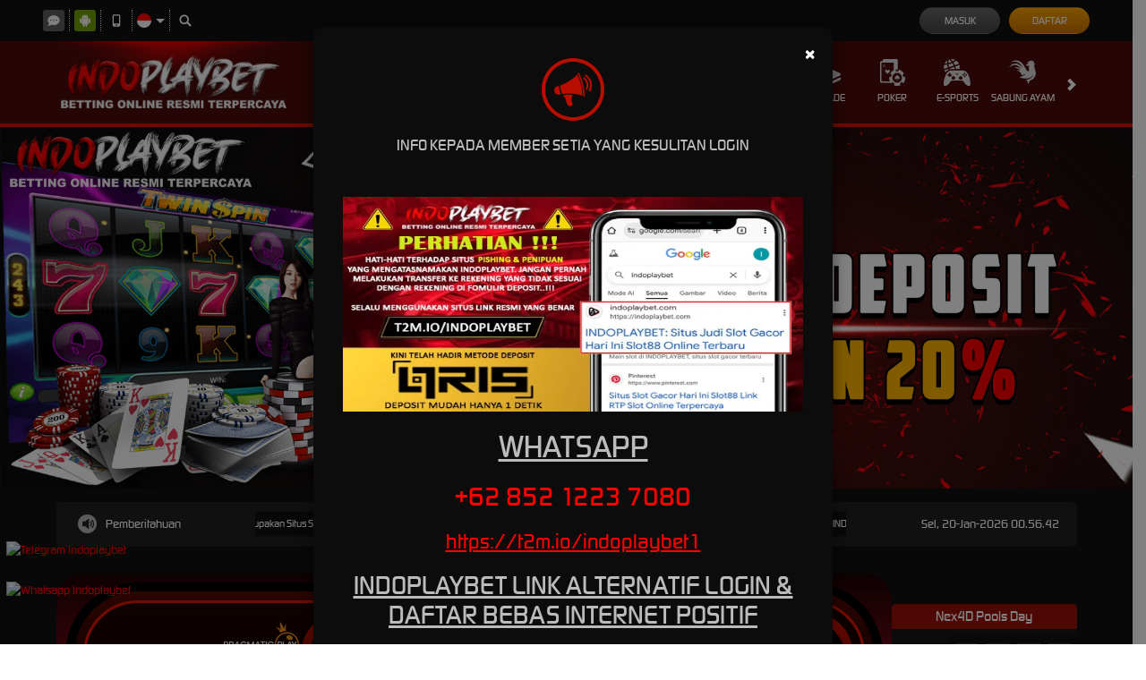

--- FILE ---
content_type: application/javascript; charset=UTF-8
request_url: https://api.livechatinc.com/v3.6/customer/action/get_configuration?organization_id=1234f148-5021-4ba6-bb47-47aa27c52de3&version=1856.0.1.344.265.153.8.1.6.73.5.27.5&x-region=us-south1&group_id=0&jsonp=__lc_static_config
body_size: 1781
content:
__lc_static_config({"buttons":[{"id":"1e93baa363","type":"text","online_value":"Live chat now","offline_value":"Leave us a message"},{"id":"6c850fb4a6","type":"image","online_value":"cdn.livechat-files.com/api/file/lc/main/default/buttons/button_online003.png","offline_value":"cdn.livechat-files.com/api/file/lc/main/default/buttons/button_offline003.png"},{"id":"f989865173","type":"image","online_value":"cdn.livechat-files.com/api/file/lc/main/default/buttons/button_online007.png","offline_value":"cdn.livechat-files.com/api/file/lc/main/default/buttons/button_offline007.png"}],"prechat_form":{"id":"176665029630504794","fields":[{"id":"176665029630504793","type":"name","label":"**USER ID :**","required":true},{"id":"176665029630503000","type":"header","label":"\n- **INFO: INDOBETKU SEKARANG MENJADI INDOPLAYBET**\n**(Langsung Cari di Pencarian Google \u0026quot;INDOPLAYBET\u0026quot;)**\n\n  - **LINK ANTI NAWALA : t2m.io/indoplaybet1**\n  - **MINIMAL DEPOSIT : Rp10.000**\n  - **MINIMAL WITHDRAW : Rp50.000**\n\n\n"},{"id":"176665029630504537","type":"radio","label":"**PERTANYAAN :**","required":true,"options":[{"id":"0","label":"DEPOSIT / WITHDRAW","checked":false},{"id":"1","label":"DAFTAR ID","checked":false},{"id":"2","label":"LUPA ID / RESET PASSWORD","checked":false},{"id":"3","label":"PROMO / KLAIM BONUS","checked":false},{"id":"4","label":"MASALAH LAIN-LAIN","checked":false}]}]},"ticket_form":{"id":"0","fields":[{"type":"header","label":"Untuk Saat ini Kami Sedang Offline Harap Tinggalkan Pesan Di Bawah ini Terima kasih\n"},{"type":"name","label":"Nama:","required":true},{"type":"email","label":"E-mail:","required":true},{"type":"subject","label":"Perihal:","required":true},{"type":"textarea","label":"Pesan:","required":true}]},"integrations":{},"allowed_domains":["indoplaybet.autos","indoplaybet.cfd","indoplaybet.click","indoplaybet.com","indoplaybet.it.com","indoplaybet.link","indoplaybet.lol","indoplaybet.mom","indoplaybet.net","indoplaybet.org","indoplaybet.rest","indoplaybet.sbs","indoplaybet.site","indoplaybet.store","indoplaybet.vip","indoplaybet.yachts"],"properties":{"group":{"bb9e5b2f1ab480e4a715977b7b1b4279":{"homescreen_enabled":true,"privacy_policy.enabled":false,"privacy_policy.text":""},"c5e4f61e1a6c3b1521b541bc5c5a2ac5":{"logo_path":"cdn.livechat-files.com/api/file/lc/main/default/logo/sz2tt7jpJ6VJwBo.png","new_theme.agent_message_color_background":"#FFFFFF","new_theme.agent_message_color_text":"#111111","new_theme.agentbar_background_color":"#FDFDFD","new_theme.agentbar_text":"#111111","new_theme.background_color":"#F6F6F7","new_theme.cta_color":"#000000","new_theme.custom_json":"","new_theme.minimized_color_background":"#000000","new_theme.minimized_color_icon":"#FFFFFF","new_theme.minimized_color_text":"#FFFFFF","new_theme.name":"modern","new_theme.system_message_color":"#707070","new_theme.titlebar_background_color":"#FF0000","new_theme.titlebar_text":"#F7F7F7","new_theme.variant":"light","new_theme.visitor_message_color_background":"#0059E1","new_theme.visitor_message_color_text":"#FF0000"},"core":{"chat_page_title":"Chat now! | Indoplaybet Customer Support"}},"license":{"0e655920289dbafb0376a0f4491372d9":{"onboarded":false},"bb9e5b2f1ab480e4a715977b7b1b4279":{"add_to_website_enabled":true,"detached_mode_enabled":true,"utm_params_enabled":true},"core":{"attachments.enable_for_visitors":"1","chat_between_groups":"1","continuous_chat_widget_enabled":"0","customer_history_enabled":"1","default_widget":"livechat","non_profit":"0"}}},"__priv":{"group":{"chat_boosters":"","chat_page_title":"","chat_window.custom_mobile_settings":"0","chat_window.disable_minimized":"0","chat_window.disable_sounds":"0","chat_window.display_avatar":"1","chat_window.display_logo":"1","chat_window.display_transcript_button":"1","chat_window.hide_on_init":"0","chat_window.hide_on_mobile":"0","chat_window.hide_trademark":"0","chat_window.logo_path":"cdn.livechat-files.com/api/file/lc/main/default/logo/sz2tt7jpJ6VJwBo.png","chat_window.mobile_disable_minimized":"0","chat_window.mobile_hide_on_init":"0","chat_window.mobile_minimized_theme":"circle","chat_window.mobile_offset_x":"0","chat_window.mobile_offset_y":"0","chat_window.mobile_screen_position":"right","chat_window.new_theme.agent_message_color_background":"#FFFFFF","chat_window.new_theme.agent_message_color_text":"#111111","chat_window.new_theme.agentbar_background_color":"#FDFDFD","chat_window.new_theme.agentbar_text":"#111111","chat_window.new_theme.background_color":"#F6F6F7","chat_window.new_theme.cta_color":"#000000","chat_window.new_theme.custom_json":"","chat_window.new_theme.minimized_color_background":"#000000","chat_window.new_theme.minimized_color_icon":"#FFFFFF","chat_window.new_theme.minimized_color_text":"#FFFFFF","chat_window.new_theme.name":"modern","chat_window.new_theme.system_message_color":"#707070","chat_window.new_theme.titlebar_background_color":"#FF0000","chat_window.new_theme.titlebar_text":"#F7F7F7","chat_window.new_theme.variant":"light","chat_window.new_theme.visitor_message_color_background":"#0059E1","chat_window.new_theme.visitor_message_color_text":"#FF0000","chat_window.offset_x":"0","chat_window.offset_y":"0","chat_window.screen_position":"right","chat_window.theme.minimized":"circle","embedded_chat.display_eye_catcher":"1","embedded_chat.eye_grabber.path":"cdn.livechat-files.com/api/file/lc/main/12733977/0/ec/65612e5493a029e8c350e84b86a31b1e.gif","embedded_chat.eye_grabber.x":"-16","embedded_chat.eye_grabber.y":"-3","embedded_chat.hide_when_offline":"0","facebook_url":"https://www.facebook.com/livechat/","homescreen_enabled":"1","language":"id","links_unfurling":"1","plusone_url":"","pre_chat_survey_after_greeting":"1","privacy_policy.enabled":"0","privacy_policy.text":"","rate_me.enabled":"1","tickets_enabled":"1","twitter_url":"https://twitter.com/LiveChat"},"license":{"attachments.enable_for_visitors":"1","chat_between_groups":"1","continuous_chat_widget_enabled":"0","customer_history_enabled":"1","default_widget":"livechat","helpdesk.inbound_forwarding":"0","lc_version":"3","mask_credit_cards":"0","non_profit":"0","offline_form_expired_enabled":"0","product":"livechat","widget_version":"3"},"disable_native_tickets":true}});

--- FILE ---
content_type: application/javascript; charset=UTF-8
request_url: https://api.livechatinc.com/v3.6/customer/action/get_dynamic_configuration?x-region=us-south1&license_id=12733977&client_id=c5e4f61e1a6c3b1521b541bc5c5a2ac5&url=https%3A%2F%2Fhenrestaurant.com%2F&channel_type=code&jsonp=__ozxwi0cqell
body_size: 274
content:
__ozxwi0cqell({"organization_id":"1234f148-5021-4ba6-bb47-47aa27c52de3","livechat_active":true,"livechat":{"group_id":0,"client_limit_exceeded":false,"domain_allowed":true,"online_group_ids":[0],"config_version":"1856.0.1.344.265.153.8.1.6.73.5.27.5","localization_version":"6bb83031e4f97736cbbada081b074fb6_a6076e4080b3a22854992895e21c2e02","language":"id"},"default_widget":"livechat"});